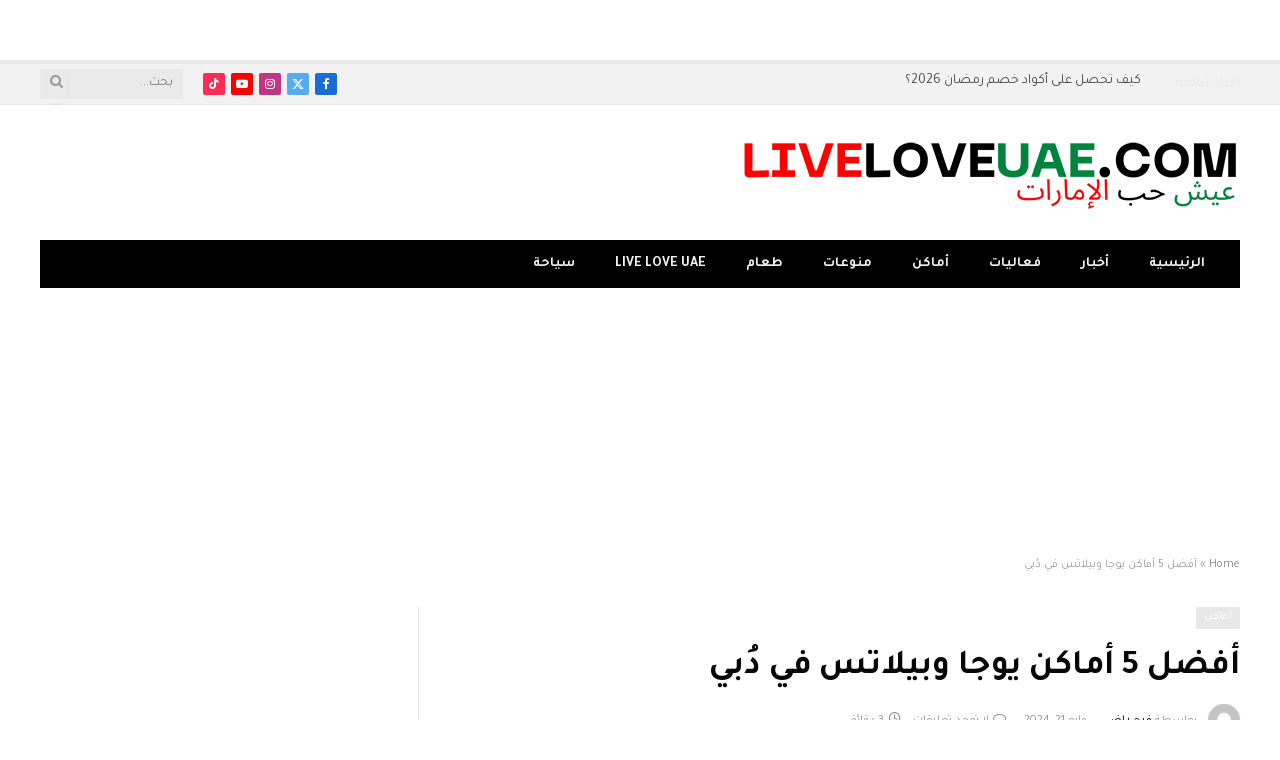

--- FILE ---
content_type: text/html; charset=UTF-8
request_url: https://liveloveuae.com/%D8%A3%D9%81%D8%B6%D9%84-5-%D8%A3%D9%85%D8%A7%D9%83%D9%86-%D9%8A%D9%88%D8%AC%D8%A7-%D9%88%D8%A8%D9%8A%D9%84%D8%A7%D8%AA%D8%B3-%D9%81%D9%8A-%D8%AF%D9%8F%D8%A8%D9%8A/
body_size: 14497
content:

<!DOCTYPE html>
<html dir="rtl" lang="ar" class="s-light site-s-light">

<head>

	<meta charset="UTF-8" />
	<meta name="viewport" content="width=device-width, initial-scale=1" />
    
    <script async src="https://securepubads.g.doubleclick.net/tag/js/gpt.js"></script>
    <script>
     window.googletag = window.googletag || {cmd: []};
     googletag.cmd.push(function() {
       googletag.defineSlot('/21690109606/Liveloveuae.com/liveloveuae_Desktop_970x250', [970, 250], 'div-gpt-ad-1690547798145-0').addService(googletag.pubads());
       googletag.defineSlot('/21690109606/Liveloveuae.com/liveloveuae_Desktop_300x250', [300, 250], 'div-gpt-ad-1690547829388-0').addService(googletag.pubads());
       googletag.defineSlot('/21690109606/Liveloveuae.com/liveloveuae_Desktop_300x600', [300, 600], 'div-gpt-ad-1690547862127-0').addService(googletag.pubads());
       googletag.defineSlot('/21690109606/Liveloveuae.com/liveloveuae_Desktop_1x1', [1, 1], 'div-gpt-ad-1690547895474-0').addService(googletag.pubads());
       
       googletag.defineSlot('/21690109606/Liveloveuae.com/liveloveuae_Mobile_300x250', [300, 250], 'div-gpt-ad-1690547574697-0').addService(googletag.pubads());
       googletag.defineSlot('/21690109606/Liveloveuae.com/liveloveuae_Mobile_320x50', [320, 50], 'div-gpt-ad-1690547602875-0').addService(googletag.pubads());
       googletag.defineSlot('/21690109606/Liveloveuae.com/liveloveuae_Mobile_320x480', [320, 480], 'div-gpt-ad-1690547630248-0').addService(googletag.pubads());
       googletag.defineSlot('/21690109606/Liveloveuae.com/liveloveuae_Mobile_1x1', [1, 1], 'div-gpt-ad-1690547656485-0').addService(googletag.pubads());
       googletag.defineSlot('/21690109606/Liveloveuae.com/liveloveuae_Mobile_BottomMPU_300x250', [300, 250], 'div-gpt-ad-1691566098674-0').addService(googletag.pubads());
       googletag.pubads().enableSingleRequest();
       googletag.enableServices();
     });
    </script>
	<meta name='robots' content='index, follow, max-image-preview:large, max-snippet:-1, max-video-preview:-1' />

	<!-- This site is optimized with the Yoast SEO plugin v25.4 - https://yoast.com/wordpress/plugins/seo/ -->
	<title>أفضل 5 أماكن يوجا وبيلاتس في دُبي - عيش حب الامارات</title><link rel="preload" as="font" href="https://liveloveuae.com/wp-content/themes/smart-mag/css/icons/fonts/ts-icons.woff2?v3.1" type="font/woff2" crossorigin="anonymous" />
	<meta name="description" content="أفضل 5 أماكن يوجا وبيلاتس في دُبي أماكن عيش حب الامارات" />
	<link rel="canonical" href="https://liveloveuae.com/أفضل-5-أماكن-يوجا-وبيلاتس-في-دُبي/" />
	<meta property="og:locale" content="ar_AR" />
	<meta property="og:type" content="article" />
	<meta property="og:title" content="أفضل 5 أماكن يوجا وبيلاتس في دُبي - عيش حب الامارات" />
	<meta property="og:description" content="أفضل 5 أماكن يوجا وبيلاتس في دُبي أماكن عيش حب الامارات" />
	<meta property="og:url" content="https://liveloveuae.com/أفضل-5-أماكن-يوجا-وبيلاتس-في-دُبي/" />
	<meta property="og:site_name" content="عيش حب الامارات" />
	<meta property="article:publisher" content="https://www.facebook.com/people/Live-love-uae/61551044246606/" />
	<meta property="article:published_time" content="2024-05-21T13:54:13+00:00" />
	<meta property="article:modified_time" content="2024-05-21T13:54:14+00:00" />
	<meta property="og:image" content="https://liveloveuae.com/wp-content/uploads/2024/05/PandoraPilates-September232023-7880.jpg" />
	<meta property="og:image:width" content="1500" />
	<meta property="og:image:height" content="1000" />
	<meta property="og:image:type" content="image/jpeg" />
	<meta name="author" content="فرح راضي" />
	<meta name="twitter:card" content="summary_large_image" />
	<meta name="twitter:creator" content="@liveloveuae" />
	<meta name="twitter:site" content="@liveloveuae" />
	<meta name="twitter:label1" content="كُتب بواسطة" />
	<meta name="twitter:data1" content="فرح راضي" />
	<meta name="twitter:label2" content="وقت القراءة المُقدّر" />
	<meta name="twitter:data2" content="دقيقة واحدة" />
	<script type="application/ld+json" class="yoast-schema-graph">{"@context":"https://schema.org","@graph":[{"@type":"Article","@id":"https://liveloveuae.com/%d8%a3%d9%81%d8%b6%d9%84-5-%d8%a3%d9%85%d8%a7%d9%83%d9%86-%d9%8a%d9%88%d8%ac%d8%a7-%d9%88%d8%a8%d9%8a%d9%84%d8%a7%d8%aa%d8%b3-%d9%81%d9%8a-%d8%af%d9%8f%d8%a8%d9%8a/#article","isPartOf":{"@id":"https://liveloveuae.com/%d8%a3%d9%81%d8%b6%d9%84-5-%d8%a3%d9%85%d8%a7%d9%83%d9%86-%d9%8a%d9%88%d8%ac%d8%a7-%d9%88%d8%a8%d9%8a%d9%84%d8%a7%d8%aa%d8%b3-%d9%81%d9%8a-%d8%af%d9%8f%d8%a8%d9%8a/"},"author":{"name":"فرح راضي","@id":"https://liveloveuae.com/#/schema/person/4ace73d1ee5e572e63590ef4cfcedb1e"},"headline":"أفضل 5 أماكن يوجا وبيلاتس في دُبي","datePublished":"2024-05-21T13:54:13+00:00","dateModified":"2024-05-21T13:54:14+00:00","mainEntityOfPage":{"@id":"https://liveloveuae.com/%d8%a3%d9%81%d8%b6%d9%84-5-%d8%a3%d9%85%d8%a7%d9%83%d9%86-%d9%8a%d9%88%d8%ac%d8%a7-%d9%88%d8%a8%d9%8a%d9%84%d8%a7%d8%aa%d8%b3-%d9%81%d9%8a-%d8%af%d9%8f%d8%a8%d9%8a/"},"wordCount":24,"publisher":{"@id":"https://liveloveuae.com/#organization"},"image":{"@id":"https://liveloveuae.com/%d8%a3%d9%81%d8%b6%d9%84-5-%d8%a3%d9%85%d8%a7%d9%83%d9%86-%d9%8a%d9%88%d8%ac%d8%a7-%d9%88%d8%a8%d9%8a%d9%84%d8%a7%d8%aa%d8%b3-%d9%81%d9%8a-%d8%af%d9%8f%d8%a8%d9%8a/#primaryimage"},"thumbnailUrl":"https://liveloveuae.com/wp-content/uploads/2024/05/PandoraPilates-September232023-7880.jpg","keywords":["أماكن","أنشطة","استرخاء","الإمارات","بيلاتس","ترفيه","توتر","دبي","رياضة","سياحة","فعاليات","يوغا"],"articleSection":["أماكن"],"inLanguage":"ar"},{"@type":"WebPage","@id":"https://liveloveuae.com/%d8%a3%d9%81%d8%b6%d9%84-5-%d8%a3%d9%85%d8%a7%d9%83%d9%86-%d9%8a%d9%88%d8%ac%d8%a7-%d9%88%d8%a8%d9%8a%d9%84%d8%a7%d8%aa%d8%b3-%d9%81%d9%8a-%d8%af%d9%8f%d8%a8%d9%8a/","url":"https://liveloveuae.com/%d8%a3%d9%81%d8%b6%d9%84-5-%d8%a3%d9%85%d8%a7%d9%83%d9%86-%d9%8a%d9%88%d8%ac%d8%a7-%d9%88%d8%a8%d9%8a%d9%84%d8%a7%d8%aa%d8%b3-%d9%81%d9%8a-%d8%af%d9%8f%d8%a8%d9%8a/","name":"أفضل 5 أماكن يوجا وبيلاتس في دُبي - عيش حب الامارات","isPartOf":{"@id":"https://liveloveuae.com/#website"},"primaryImageOfPage":{"@id":"https://liveloveuae.com/%d8%a3%d9%81%d8%b6%d9%84-5-%d8%a3%d9%85%d8%a7%d9%83%d9%86-%d9%8a%d9%88%d8%ac%d8%a7-%d9%88%d8%a8%d9%8a%d9%84%d8%a7%d8%aa%d8%b3-%d9%81%d9%8a-%d8%af%d9%8f%d8%a8%d9%8a/#primaryimage"},"image":{"@id":"https://liveloveuae.com/%d8%a3%d9%81%d8%b6%d9%84-5-%d8%a3%d9%85%d8%a7%d9%83%d9%86-%d9%8a%d9%88%d8%ac%d8%a7-%d9%88%d8%a8%d9%8a%d9%84%d8%a7%d8%aa%d8%b3-%d9%81%d9%8a-%d8%af%d9%8f%d8%a8%d9%8a/#primaryimage"},"thumbnailUrl":"https://liveloveuae.com/wp-content/uploads/2024/05/PandoraPilates-September232023-7880.jpg","datePublished":"2024-05-21T13:54:13+00:00","dateModified":"2024-05-21T13:54:14+00:00","description":"أفضل 5 أماكن يوجا وبيلاتس في دُبي أماكن عيش حب الامارات","breadcrumb":{"@id":"https://liveloveuae.com/%d8%a3%d9%81%d8%b6%d9%84-5-%d8%a3%d9%85%d8%a7%d9%83%d9%86-%d9%8a%d9%88%d8%ac%d8%a7-%d9%88%d8%a8%d9%8a%d9%84%d8%a7%d8%aa%d8%b3-%d9%81%d9%8a-%d8%af%d9%8f%d8%a8%d9%8a/#breadcrumb"},"inLanguage":"ar","potentialAction":[{"@type":"ReadAction","target":["https://liveloveuae.com/%d8%a3%d9%81%d8%b6%d9%84-5-%d8%a3%d9%85%d8%a7%d9%83%d9%86-%d9%8a%d9%88%d8%ac%d8%a7-%d9%88%d8%a8%d9%8a%d9%84%d8%a7%d8%aa%d8%b3-%d9%81%d9%8a-%d8%af%d9%8f%d8%a8%d9%8a/"]}]},{"@type":"ImageObject","inLanguage":"ar","@id":"https://liveloveuae.com/%d8%a3%d9%81%d8%b6%d9%84-5-%d8%a3%d9%85%d8%a7%d9%83%d9%86-%d9%8a%d9%88%d8%ac%d8%a7-%d9%88%d8%a8%d9%8a%d9%84%d8%a7%d8%aa%d8%b3-%d9%81%d9%8a-%d8%af%d9%8f%d8%a8%d9%8a/#primaryimage","url":"https://liveloveuae.com/wp-content/uploads/2024/05/PandoraPilates-September232023-7880.jpg","contentUrl":"https://liveloveuae.com/wp-content/uploads/2024/05/PandoraPilates-September232023-7880.jpg","width":1500,"height":1000},{"@type":"BreadcrumbList","@id":"https://liveloveuae.com/%d8%a3%d9%81%d8%b6%d9%84-5-%d8%a3%d9%85%d8%a7%d9%83%d9%86-%d9%8a%d9%88%d8%ac%d8%a7-%d9%88%d8%a8%d9%8a%d9%84%d8%a7%d8%aa%d8%b3-%d9%81%d9%8a-%d8%af%d9%8f%d8%a8%d9%8a/#breadcrumb","itemListElement":[{"@type":"ListItem","position":1,"name":"Home","item":"https://liveloveuae.com/"},{"@type":"ListItem","position":2,"name":"أفضل 5 أماكن يوجا وبيلاتس في دُبي"}]},{"@type":"WebSite","@id":"https://liveloveuae.com/#website","url":"https://liveloveuae.com/","name":"عيش حب الامارات","description":"عيش حب الامارات","publisher":{"@id":"https://liveloveuae.com/#organization"},"alternateName":"https://liveloveuae.com/","potentialAction":[{"@type":"SearchAction","target":{"@type":"EntryPoint","urlTemplate":"https://liveloveuae.com/?s={search_term_string}"},"query-input":{"@type":"PropertyValueSpecification","valueRequired":true,"valueName":"search_term_string"}}],"inLanguage":"ar"},{"@type":"Organization","@id":"https://liveloveuae.com/#organization","name":"عيش حب الامارات","url":"https://liveloveuae.com/","logo":{"@type":"ImageObject","inLanguage":"ar","@id":"https://liveloveuae.com/#/schema/logo/image/","url":"https://liveloveuae.com/wp-content/uploads/2023/08/cropped-555.png","contentUrl":"https://liveloveuae.com/wp-content/uploads/2023/08/cropped-555.png","width":512,"height":512,"caption":"عيش حب الامارات"},"image":{"@id":"https://liveloveuae.com/#/schema/logo/image/"},"sameAs":["https://www.facebook.com/people/Live-love-uae/61551044246606/","https://x.com/liveloveuae","https://www.instagram.com/liveloveuae2023/?igshid=NGVhN2U2NjQ0Yg","https://www.tiktok.com/@liveloveuae?irclickid=zFNVJUUNbxyPTkLWC9QxY2T5UkFSZUVlDwIUwA0&irgwc=1&attr_source=impact&attr_medium=affiliate-ad&attr_ad_id=1424839&attr_adgroup_id=1310690&ad_group_name=Admitad-1310690","https://www.youtube.com/channel/UCMTf8r7BKIkgdABroXWaK2g"]},{"@type":"Person","@id":"https://liveloveuae.com/#/schema/person/4ace73d1ee5e572e63590ef4cfcedb1e","name":"فرح راضي","image":{"@type":"ImageObject","inLanguage":"ar","@id":"https://liveloveuae.com/#/schema/person/image/","url":"https://secure.gravatar.com/avatar/da51dc65ef743fd4023775862e55e1e73942efae651fe8990705e2f1c376232e?s=96&d=mm&r=g","contentUrl":"https://secure.gravatar.com/avatar/da51dc65ef743fd4023775862e55e1e73942efae651fe8990705e2f1c376232e?s=96&d=mm&r=g","caption":"فرح راضي"},"sameAs":["https://liveloveuae.com/"],"url":"https://liveloveuae.com/author/farah/"}]}</script>
	<!-- / Yoast SEO plugin. -->


<link rel='dns-prefetch' href='//www.googletagmanager.com' />
<link rel='dns-prefetch' href='//fonts.googleapis.com' />
<link rel="alternate" type="application/rss+xml" title="عيش حب الامارات &laquo; الخلاصة" href="https://liveloveuae.com/feed/" />
<link rel="alternate" type="application/rss+xml" title="عيش حب الامارات &laquo; خلاصة التعليقات" href="https://liveloveuae.com/comments/feed/" />
<link rel="alternate" type="application/rss+xml" title="عيش حب الامارات &laquo; أفضل 5 أماكن يوجا وبيلاتس في دُبي خلاصة التعليقات" href="https://liveloveuae.com/%d8%a3%d9%81%d8%b6%d9%84-5-%d8%a3%d9%85%d8%a7%d9%83%d9%86-%d9%8a%d9%88%d8%ac%d8%a7-%d9%88%d8%a8%d9%8a%d9%84%d8%a7%d8%aa%d8%b3-%d9%81%d9%8a-%d8%af%d9%8f%d8%a8%d9%8a/feed/" />
<link rel="alternate" title="oEmbed (JSON)" type="application/json+oembed" href="https://liveloveuae.com/wp-json/oembed/1.0/embed?url=https%3A%2F%2Fliveloveuae.com%2F%25d8%25a3%25d9%2581%25d8%25b6%25d9%2584-5-%25d8%25a3%25d9%2585%25d8%25a7%25d9%2583%25d9%2586-%25d9%258a%25d9%2588%25d8%25ac%25d8%25a7-%25d9%2588%25d8%25a8%25d9%258a%25d9%2584%25d8%25a7%25d8%25aa%25d8%25b3-%25d9%2581%25d9%258a-%25d8%25af%25d9%258f%25d8%25a8%25d9%258a%2F" />
<link rel="alternate" title="oEmbed (XML)" type="text/xml+oembed" href="https://liveloveuae.com/wp-json/oembed/1.0/embed?url=https%3A%2F%2Fliveloveuae.com%2F%25d8%25a3%25d9%2581%25d8%25b6%25d9%2584-5-%25d8%25a3%25d9%2585%25d8%25a7%25d9%2583%25d9%2586-%25d9%258a%25d9%2588%25d8%25ac%25d8%25a7-%25d9%2588%25d8%25a8%25d9%258a%25d9%2584%25d8%25a7%25d8%25aa%25d8%25b3-%25d9%2581%25d9%258a-%25d8%25af%25d9%258f%25d8%25a8%25d9%258a%2F&#038;format=xml" />
<!-- liveloveuae.com is managing ads with Advanced Ads 1.56.1 – https://wpadvancedads.com/ --><script id="livel-ready">
			window.advanced_ads_ready=function(e,a){a=a||"complete";var d=function(e){return"interactive"===a?"loading"!==e:"complete"===e};d(document.readyState)?e():document.addEventListener("readystatechange",(function(a){d(a.target.readyState)&&e()}),{once:"interactive"===a})},window.advanced_ads_ready_queue=window.advanced_ads_ready_queue||[];		</script>
		<style id='wp-img-auto-sizes-contain-inline-css' type='text/css'>
img:is([sizes=auto i],[sizes^="auto," i]){contain-intrinsic-size:3000px 1500px}
/*# sourceURL=wp-img-auto-sizes-contain-inline-css */
</style>
<style id='wp-emoji-styles-inline-css' type='text/css'>

	img.wp-smiley, img.emoji {
		display: inline !important;
		border: none !important;
		box-shadow: none !important;
		height: 1em !important;
		width: 1em !important;
		margin: 0 0.07em !important;
		vertical-align: -0.1em !important;
		background: none !important;
		padding: 0 !important;
	}
/*# sourceURL=wp-emoji-styles-inline-css */
</style>
<link rel='stylesheet' id='wp-block-library-rtl-css' href='https://liveloveuae.com/wp-includes/css/dist/block-library/style-rtl.min.css?ver=6.9' type='text/css' media='all' />

<style id='classic-theme-styles-inline-css' type='text/css'>
/*! This file is auto-generated */
.wp-block-button__link{color:#fff;background-color:#32373c;border-radius:9999px;box-shadow:none;text-decoration:none;padding:calc(.667em + 2px) calc(1.333em + 2px);font-size:1.125em}.wp-block-file__button{background:#32373c;color:#fff;text-decoration:none}
/*# sourceURL=/wp-includes/css/classic-themes.min.css */
</style>
<link rel='stylesheet' id='contact-form-7-css' href='https://liveloveuae.com/wp-content/plugins/contact-form-7/includes/css/styles.css?ver=6.0' type='text/css' media='all' />
<link rel='stylesheet' id='contact-form-7-rtl-css' href='https://liveloveuae.com/wp-content/plugins/contact-form-7/includes/css/styles-rtl.css?ver=6.0' type='text/css' media='all' />
<link rel='stylesheet' id='smartmag-core-css' href='https://liveloveuae.com/wp-content/themes/smart-mag/css/rtl/rtl.css?ver=10.2.1' type='text/css' media='all' />
<style id='smartmag-core-inline-css' type='text/css'>
:root { --c-main: #e8e8e8;
--c-main-rgb: 232,232,232;
--c-headings: #070707;
--text-font: "Tajawal", system-ui, -apple-system, "Segoe UI", Arial, sans-serif;
--body-font: "Tajawal", system-ui, -apple-system, "Segoe UI", Arial, sans-serif;
--ui-font: "Tajawal", system-ui, -apple-system, "Segoe UI", Arial, sans-serif;
--title-font: "Tajawal", system-ui, -apple-system, "Segoe UI", Arial, sans-serif;
--h-font: "Tajawal", system-ui, -apple-system, "Segoe UI", Arial, sans-serif;
--tertiary-font: "Tajawal", system-ui, -apple-system, "Segoe UI", Arial, sans-serif;
--title-font: "Tajawal", system-ui, -apple-system, "Segoe UI", Arial, sans-serif;
--h-font: "Tajawal", system-ui, -apple-system, "Segoe UI", Arial, sans-serif; }
.s-dark body { background-color: #f4e8e8; }
.main-sidebar .widget-title .heading { font-family: "Tajawal", system-ui, -apple-system, "Segoe UI", Arial, sans-serif; }


.term-color-10 { --c-main: #a462be; }
.navigation .menu-cat-10 { --c-term: #a462be; }


.term-color-11 { --c-main: #4dd21d; }
.navigation .menu-cat-11 { --c-term: #4dd21d; }

/*# sourceURL=smartmag-core-inline-css */
</style>
<link rel='stylesheet' id='smartmag-magnific-popup-css' href='https://liveloveuae.com/wp-content/themes/smart-mag/css/lightbox.css?ver=10.2.1' type='text/css' media='all' />
<link rel='stylesheet' id='smartmag-icons-css' href='https://liveloveuae.com/wp-content/themes/smart-mag/css/icons/icons.css?ver=10.2.1' type='text/css' media='all' />
<link rel='stylesheet' id='smartmag-gfonts-custom-css' href='https://fonts.googleapis.com/css?family=Tajawal%3A400%2C500%2C600%2C700' type='text/css' media='all' />
<script type="text/javascript" src="https://liveloveuae.com/wp-content/plugins/sphere-post-views/assets/js/post-views.js?ver=1.0.1" id="sphere-post-views-js"></script>
<script type="text/javascript" id="sphere-post-views-js-after">
/* <![CDATA[ */
var Sphere_PostViews = {"ajaxUrl":"https:\/\/liveloveuae.com\/wp-admin\/admin-ajax.php?sphere_post_views=1","sampling":0,"samplingRate":10,"repeatCountDelay":0,"postID":17729,"token":"e450cc8840"}
//# sourceURL=sphere-post-views-js-after
/* ]]> */
</script>

<!-- Google tag (gtag.js) snippet added by Site Kit -->

<!-- Google Analytics snippet added by Site Kit -->
<script type="text/javascript" src="https://www.googletagmanager.com/gtag/js?id=GT-KV6XVWZ" id="google_gtagjs-js" async></script>
<script type="text/javascript" id="google_gtagjs-js-after">
/* <![CDATA[ */
window.dataLayer = window.dataLayer || [];function gtag(){dataLayer.push(arguments);}
gtag("set","linker",{"domains":["liveloveuae.com"]});
gtag("js", new Date());
gtag("set", "developer_id.dZTNiMT", true);
gtag("config", "GT-KV6XVWZ");
//# sourceURL=google_gtagjs-js-after
/* ]]> */
</script>

<!-- End Google tag (gtag.js) snippet added by Site Kit -->
<script type="text/javascript" src="https://liveloveuae.com/wp-includes/js/jquery/jquery.min.js?ver=3.7.1" id="jquery-core-js"></script>
<script type="text/javascript" src="https://liveloveuae.com/wp-includes/js/jquery/jquery-migrate.min.js?ver=3.4.1" id="jquery-migrate-js"></script>
<link rel="https://api.w.org/" href="https://liveloveuae.com/wp-json/" /><link rel="alternate" title="JSON" type="application/json" href="https://liveloveuae.com/wp-json/wp/v2/posts/17729" /><link rel="EditURI" type="application/rsd+xml" title="RSD" href="https://liveloveuae.com/xmlrpc.php?rsd" />
<meta name="generator" content="WordPress 6.9" />
<link rel='shortlink' href='https://liveloveuae.com/?p=17729' />
<meta name="generator" content="Site Kit by Google 1.140.0" />		<link rel="manifest" href="https://liveloveuae.com/wp-json/wp/v2/web-app-manifest">
					<meta name="theme-color" content="#fff">
								<meta name="apple-mobile-web-app-capable" content="yes">
				<meta name="mobile-web-app-capable" content="yes">

				<link rel="apple-touch-startup-image" href="https://liveloveuae.com/wp-content/uploads/2023/08/cropped-555-1-300x300.png">

				<meta name="apple-mobile-web-app-title" content="عيش حب الامارات">
		<meta name="application-name" content="عيش حب الامارات">
		
		<script>
		var BunyadSchemeKey = 'bunyad-scheme';
		(() => {
			const d = document.documentElement;
			const c = d.classList;
			var scheme = localStorage.getItem(BunyadSchemeKey);
			
			if (scheme) {
				d.dataset.origClass = c;
				scheme === 'dark' ? c.remove('s-light', 'site-s-light') : c.remove('s-dark', 'site-s-dark');
				c.add('site-s-' + scheme, 's-' + scheme);
			}
		})();
		</script>
		
<!-- Google AdSense meta tags added by Site Kit -->
<meta name="google-adsense-platform-account" content="ca-host-pub-2644536267352236">
<meta name="google-adsense-platform-domain" content="sitekit.withgoogle.com">
<!-- End Google AdSense meta tags added by Site Kit -->
<meta name="generator" content="Elementor 3.25.10; features: additional_custom_breakpoints, e_optimized_control_loading; settings: css_print_method-external, google_font-enabled, font_display-swap">
			<style>
				.e-con.e-parent:nth-of-type(n+4):not(.e-lazyloaded):not(.e-no-lazyload),
				.e-con.e-parent:nth-of-type(n+4):not(.e-lazyloaded):not(.e-no-lazyload) * {
					background-image: none !important;
				}
				@media screen and (max-height: 1024px) {
					.e-con.e-parent:nth-of-type(n+3):not(.e-lazyloaded):not(.e-no-lazyload),
					.e-con.e-parent:nth-of-type(n+3):not(.e-lazyloaded):not(.e-no-lazyload) * {
						background-image: none !important;
					}
				}
				@media screen and (max-height: 640px) {
					.e-con.e-parent:nth-of-type(n+2):not(.e-lazyloaded):not(.e-no-lazyload),
					.e-con.e-parent:nth-of-type(n+2):not(.e-lazyloaded):not(.e-no-lazyload) * {
						background-image: none !important;
					}
				}
			</style>
			<script async src="https://pagead2.googlesyndication.com/pagead/js/adsbygoogle.js?client=ca-pub-8530856870781464"
     crossorigin="anonymous"></script><script  async src="https://pagead2.googlesyndication.com/pagead/js/adsbygoogle.js?client=ca-pub-8530856870781464" crossorigin="anonymous"></script><link rel="icon" href="https://liveloveuae.com/wp-content/uploads/2023/08/cropped-555-1-150x150.png" sizes="32x32" />
<link rel="icon" href="https://liveloveuae.com/wp-content/uploads/2023/08/cropped-555-1-300x300.png" sizes="192x192" />
<link rel="apple-touch-icon" href="https://liveloveuae.com/wp-content/uploads/2023/08/cropped-555-1-300x300.png" />
<meta name="msapplication-TileImage" content="https://liveloveuae.com/wp-content/uploads/2023/08/cropped-555-1-300x300.png" />
		<style type="text/css" id="wp-custom-css">
			.footer-bold.s-dark {
	border-top: 5px solid;
	border-image: linear-gradient(135deg,var(--c-main),#000);
	border-image-slice: 1;
}		</style>
		

</head>

<body class="rtl wp-singular post-template-default single single-post postid-17729 single-format-standard wp-theme-smart-mag right-sidebar post-layout-modern post-cat-7 has-lb has-lb-sm ts-img-hov-fade has-sb-sep layout-normal elementor-default elementor-kit-6 aa-prefix-livel-">



<div class="main-wrap">

	<div class="a-wrap a-wrap-base a-wrap-1"> <script async src="https://pagead2.googlesyndication.com/pagead/js/adsbygoogle.js?client=ca-pub-8530856870781464"
     crossorigin="anonymous"></script></div>
<div class="off-canvas-backdrop"></div>
<div class="mobile-menu-container off-canvas s-dark hide-menu-lg" id="off-canvas">

	<div class="off-canvas-head">
		<a href="#" class="close">
			<span class="visuallyhidden">Close Menu</span>
			<i class="tsi tsi-times"></i>
		</a>

		<div class="ts-logo">
			<img fetchpriority="high" class="logo-mobile logo-image" src="https://liveloveuae.com/wp-content/uploads/2023/07/Live-Love-UAE-Shodwe.png" width="603" height="97" alt="عيش حب الامارات"/>		</div>
	</div>

	<div class="off-canvas-content">

		
			<ul id="menu-footer-links" class="mobile-menu"><li id="menu-item-7782" class="menu-item menu-item-type-post_type menu-item-object-page menu-item-home menu-item-7782"><a href="https://liveloveuae.com/">الرئيسية</a></li>
<li id="menu-item-9804" class="menu-item menu-item-type-taxonomy menu-item-object-category menu-item-9804"><a href="https://liveloveuae.com/category/%d8%a3%d8%ae%d8%a8%d8%a7%d8%b1/">أخبار</a></li>
<li id="menu-item-7766" class="menu-item menu-item-type-taxonomy menu-item-object-category menu-item-7766"><a href="https://liveloveuae.com/category/%d9%81%d8%b9%d8%a7%d9%84%d9%8a%d8%a7%d8%aa/">فعاليات</a></li>
<li id="menu-item-9802" class="menu-item menu-item-type-taxonomy menu-item-object-category current-post-ancestor current-menu-parent current-post-parent menu-item-9802"><a href="https://liveloveuae.com/category/%d8%a3%d9%85%d8%a7%d9%83%d9%86/">أماكن</a></li>
<li id="menu-item-9803" class="menu-item menu-item-type-taxonomy menu-item-object-category menu-item-9803"><a href="https://liveloveuae.com/category/%d9%85%d9%86%d9%88%d8%b9%d8%a7%d8%aa/">منوعات</a></li>
<li id="menu-item-9806" class="menu-item menu-item-type-taxonomy menu-item-object-category menu-item-9806"><a href="https://liveloveuae.com/category/%d8%b7%d8%b9%d8%a7%d9%85/">طعام</a></li>
<li id="menu-item-17139" class="menu-item menu-item-type-taxonomy menu-item-object-category menu-item-17139"><a href="https://liveloveuae.com/category/live-love-uae/">Live Love UAE</a></li>
<li id="menu-item-17458" class="menu-item menu-item-type-taxonomy menu-item-object-category menu-item-17458"><a href="https://liveloveuae.com/category/%d8%b3%d9%8a%d8%a7%d8%ad%d8%a9/">سياحة</a></li>
</ul>
		
		
		
		<div class="spc-social-block spc-social spc-social-b smart-head-social">
		
			
				<a href="https://www.facebook.com/profile.php?id=61551044246606" class="link service s-facebook" target="_blank" rel="nofollow noopener">
					<i class="icon tsi tsi-facebook"></i>					<span class="visuallyhidden">فيسبوك</span>
				</a>
									
			
				<a href="https://twitter.com/liveloveuae" class="link service s-twitter" target="_blank" rel="nofollow noopener">
					<i class="icon tsi tsi-twitter"></i>					<span class="visuallyhidden">X (Twitter)</span>
				</a>
									
			
				<a href="https://www.instagram.com/liveloveuae2023/?igshid=NGVhN2U2NjQ0Yg%3D%3D" class="link service s-instagram" target="_blank" rel="nofollow noopener">
					<i class="icon tsi tsi-instagram"></i>					<span class="visuallyhidden">الانستغرام</span>
				</a>
									
			
		</div>

		
	</div>

</div>
<div class="smart-head smart-head-legacy smart-head-main" id="smart-head" data-sticky="auto" data-sticky-type="smart" data-sticky-full>
	
	<div class="smart-head-row smart-head-top is-light smart-head-row-full">

		<div class="inner wrap">

							
				<div class="items items-left ">
				
<div class="trending-ticker" data-delay="8">
	<span class="heading">أخبار شائعة</span>

	<ul>
				
			<li><a href="https://liveloveuae.com/%d9%83%d9%8a%d9%81-%d8%aa%d8%ad%d8%b5%d9%84-%d8%b9%d9%84%d9%89-%d8%a3%d9%83%d9%88%d8%a7%d8%af-%d8%ae%d8%b5%d9%85-%d8%b1%d9%85%d8%b6%d8%a7%d9%86-2026%d8%9f/" class="post-link">كيف تحصل على أكواد خصم رمضان 2026؟</a></li>
		
				
			<li><a href="https://liveloveuae.com/%d8%a3%d9%81%d8%b6%d9%84-3-%d9%83%d8%a7%d9%81%d9%8a%d9%87%d8%a7%d8%aa-%d9%81%d9%8a-%d8%a7%d9%84%d8%b9%d9%8a%d9%86/" class="post-link">أفضل 3 كافيهات في العين</a></li>
		
				
			<li><a href="https://liveloveuae.com/%d8%a3%d9%81%d8%b6%d9%84-3-%d9%85%d8%b7%d8%a7%d8%b9%d9%85-%d9%81%d9%8a-%d8%a7%d9%84%d8%b4%d8%a7%d8%b1%d9%82%d8%a9/" class="post-link">أفضل 3 مطاعم في الشارقة</a></li>
		
				
			<li><a href="https://liveloveuae.com/5-%d8%a3%d9%86%d8%b4%d8%b7%d8%a9-%d8%b9%d8%a7%d8%a6%d9%84%d9%8a%d8%a9-%d9%81%d9%8a-%d8%a7%d9%84%d8%a5%d9%85%d8%a7%d8%b1%d8%a7%d8%aa/" class="post-link">5 أنشطة عائلية في الإمارات</a></li>
		
				
			<li><a href="https://liveloveuae.com/best-5-tourist-attractions-in-the-uae/" class="post-link">Best 5 Tourist Attractions in the UAE</a></li>
		
				
			<li><a href="https://liveloveuae.com/%d8%a3%d9%81%d8%b6%d9%84-5-%d8%a3%d9%85%d8%a7%d9%83%d9%86-%d8%b3%d9%8a%d8%a7%d8%ad%d9%8a%d8%a9-%d9%81%d9%8a-%d8%a7%d9%84%d8%a5%d9%85%d8%a7%d8%b1%d8%a7%d8%aa/" class="post-link">أفضل 5 أماكن سياحية في الإمارات  </a></li>
		
				
			<li><a href="https://liveloveuae.com/%d8%a3%d8%b4%d9%87%d8%b1-%d9%85%d8%b7%d8%a7%d8%b9%d9%85-%d9%81%d9%8a-%d8%a3%d8%a8%d9%88-%d8%b8%d8%a8%d9%8a-%d9%84%d9%84%d8%b9%d8%b4%d8%a7%d8%a1-%d8%a7%d9%84%d8%b1%d9%88%d9%85%d8%a7%d9%86%d8%b3%d9%8a/" class="post-link">أشهر مطاعم في أبو ظبي للعشاء الرومانسي</a></li>
		
				
			<li><a href="https://liveloveuae.com/%d8%a3%d9%81%d8%b6%d9%84-%d8%a7%d9%84%d8%a3%d9%85%d8%a7%d9%83%d9%86-%d9%84%d8%b4%d8%b1%d8%a7%d8%a1-%d8%a7%d9%84%d9%87%d8%af%d8%a7%d9%8a%d8%a7-%d9%88%d8%a7%d9%84%d8%aa%d8%b0%d9%83%d8%a7%d8%b1%d8%a7/" class="post-link">أفضل الأماكن لشراء الهدايا والتذكارات في دبي</a></li>
		
				
			</ul>
</div>
				</div>

							
				<div class="items items-center empty">
								</div>

							
				<div class="items items-right ">
				
		<div class="spc-social-block spc-social spc-social-c smart-head-social spc-social-colors spc-social-bg">
		
			
				<a href="https://www.facebook.com/profile.php?id=61551044246606" class="link service s-facebook" target="_blank" rel="nofollow noopener">
					<i class="icon tsi tsi-facebook"></i>					<span class="visuallyhidden">فيسبوك</span>
				</a>
									
			
				<a href="https://twitter.com/liveloveuae" class="link service s-twitter" target="_blank" rel="nofollow noopener">
					<i class="icon tsi tsi-twitter"></i>					<span class="visuallyhidden">X (Twitter)</span>
				</a>
									
			
				<a href="https://www.instagram.com/liveloveuae2023/?igshid=NGVhN2U2NjQ0Yg%3D%3D" class="link service s-instagram" target="_blank" rel="nofollow noopener">
					<i class="icon tsi tsi-instagram"></i>					<span class="visuallyhidden">الانستغرام</span>
				</a>
									
			
				<a href="https://www.youtube.com/channel/UCMTf8r7BKIkgdABroXWaK2g" class="link service s-youtube" target="_blank" rel="nofollow noopener">
					<i class="icon tsi tsi-youtube-play"></i>					<span class="visuallyhidden">يوتيوب</span>
				</a>
									
			
				<a href="https://tinyurl.com/bdhuz3sa" class="link service s-tiktok" target="_blank" rel="nofollow noopener">
					<i class="icon tsi tsi-tiktok"></i>					<span class="visuallyhidden">تيكتوك</span>
				</a>
									
			
		</div>

		

	<div class="smart-head-search">
		<form role="search" class="search-form" action="https://liveloveuae.com/" method="get">
			<input type="text" name="s" class="query live-search-query" value="" placeholder="بحث..." autocomplete="off" />
			<button class="search-button" type="submit">
				<i class="tsi tsi-search"></i>
				<span class="visuallyhidden"></span>
			</button>
		</form>
	</div> <!-- .search -->

				</div>

						
		</div>
	</div>

	
	<div class="smart-head-row smart-head-mid is-light smart-head-row-full">

		<div class="inner wrap">

							
				<div class="items items-left ">
					<a href="https://liveloveuae.com/" title="عيش حب الامارات" rel="home" class="logo-link ts-logo logo-is-image">
		<span>
			
				
					<img src="https://liveloveuae.com/wp-content/uploads/2023/07/Live-Love-UAE-Shodwe-2.png" class="logo-image" alt="عيش حب الامارات" width="500" height="80"/>
									 
					</span>
	</a>				</div>

							
				<div class="items items-center empty">
								</div>

							
				<div class="items items-right ">
				
<div class="h-text h-text">
	</div>				</div>

						
		</div>
	</div>

	
	<div class="smart-head-row smart-head-bot s-dark wrap">

		<div class="inner full">

							
				<div class="items items-left ">
					<div class="nav-wrap">
		<nav class="navigation navigation-main nav-hov-b">
			<ul id="menu-footer-links-1" class="menu"><li class="menu-item menu-item-type-post_type menu-item-object-page menu-item-home menu-item-7782"><a href="https://liveloveuae.com/">الرئيسية</a></li>
<li class="menu-item menu-item-type-taxonomy menu-item-object-category menu-cat-8 menu-item-9804"><a href="https://liveloveuae.com/category/%d8%a3%d8%ae%d8%a8%d8%a7%d8%b1/">أخبار</a></li>
<li class="menu-item menu-item-type-taxonomy menu-item-object-category menu-cat-11 menu-item-7766"><a href="https://liveloveuae.com/category/%d9%81%d8%b9%d8%a7%d9%84%d9%8a%d8%a7%d8%aa/">فعاليات</a></li>
<li class="menu-item menu-item-type-taxonomy menu-item-object-category current-post-ancestor current-menu-parent current-post-parent menu-cat-7 menu-item-9802"><a href="https://liveloveuae.com/category/%d8%a3%d9%85%d8%a7%d9%83%d9%86/">أماكن</a></li>
<li class="menu-item menu-item-type-taxonomy menu-item-object-category menu-cat-16 menu-item-9803"><a href="https://liveloveuae.com/category/%d9%85%d9%86%d9%88%d8%b9%d8%a7%d8%aa/">منوعات</a></li>
<li class="menu-item menu-item-type-taxonomy menu-item-object-category menu-cat-10 menu-item-9806"><a href="https://liveloveuae.com/category/%d8%b7%d8%b9%d8%a7%d9%85/">طعام</a></li>
<li class="menu-item menu-item-type-taxonomy menu-item-object-category menu-cat-3478 menu-item-17139"><a href="https://liveloveuae.com/category/live-love-uae/">Live Love UAE</a></li>
<li class="menu-item menu-item-type-taxonomy menu-item-object-category menu-cat-9 menu-item-17458"><a href="https://liveloveuae.com/category/%d8%b3%d9%8a%d8%a7%d8%ad%d8%a9/">سياحة</a></li>
</ul>		</nav>
	</div>
				</div>

							
				<div class="items items-center empty">
								</div>

							
				<div class="items items-right empty">
								</div>

						
		</div>
	</div>

	</div>
<div class="smart-head smart-head-a smart-head-mobile" id="smart-head-mobile" data-sticky="mid" data-sticky-type="smart" data-sticky-full>
	
	<div class="smart-head-row smart-head-mid smart-head-row-3 is-light smart-head-row-full">

		<div class="inner wrap">

							
				<div class="items items-left ">
				
<button class="offcanvas-toggle has-icon" type="button" aria-label="قائمة">
	<span class="hamburger-icon hamburger-icon-a">
		<span class="inner"></span>
	</span>
</button>				</div>

							
				<div class="items items-center ">
					<a href="https://liveloveuae.com/" title="عيش حب الامارات" rel="home" class="logo-link ts-logo logo-is-image">
		<span>
			
									<img fetchpriority="high" class="logo-mobile logo-image" src="https://liveloveuae.com/wp-content/uploads/2023/07/Live-Love-UAE-Shodwe.png" width="603" height="97" alt="عيش حب الامارات"/>									 
					</span>
	</a>				</div>

							
				<div class="items items-right ">
				

	<a href="#" class="search-icon has-icon-only is-icon" title="بحث">
		<i class="tsi tsi-search"></i>
	</a>

				</div>

						
		</div>
	</div>

	</div><!-- Desktop detected --><div id="div-gpt-ad-1690547798145-0" style="width: 970px; height: 250px; margin: auto;"></div>
        <script>
            window.googletag = window.googletag || {cmd: []};
            googletag.cmd.push(function() {
                googletag.display("div-gpt-ad-1690547798145-0");
            });
        </script>
<nav class="breadcrumbs is-full-width breadcrumbs-a" id="breadcrumb"><div class="inner ts-contain "><span><span><a href="https://liveloveuae.com/">Home</a></span> » <span class="breadcrumb_last" aria-current="page">أفضل 5 أماكن يوجا وبيلاتس في دُبي</span></span></div></nav>
<div class="main ts-contain cf right-sidebar">
	
		

<div class="ts-row">
	<div class="col-8 main-content s-post-contain">

					<div class="the-post-header s-head-modern s-head-modern-a">
	<div class="post-meta post-meta-a post-meta-left post-meta-single has-below"><div class="post-meta-items meta-above"><span class="meta-item cat-labels">
						
						<a href="https://liveloveuae.com/category/%d8%a3%d9%85%d8%a7%d9%83%d9%86/" class="category term-color-7" rel="category">أماكن</a>
					</span>
					</div><h1 class="is-title post-title">أفضل 5 أماكن يوجا وبيلاتس في دُبي</h1><div class="post-meta-items meta-below has-author-img"><span class="meta-item post-author has-img"><img alt='فرح راضي' src='https://secure.gravatar.com/avatar/da51dc65ef743fd4023775862e55e1e73942efae651fe8990705e2f1c376232e?s=32&#038;d=mm&#038;r=g' srcset='https://secure.gravatar.com/avatar/da51dc65ef743fd4023775862e55e1e73942efae651fe8990705e2f1c376232e?s=64&#038;d=mm&#038;r=g 2x' class='avatar avatar-32 photo' height='32' width='32' decoding='async'/><span class="by">بواسطة</span> <a href="https://liveloveuae.com/author/farah/" title="مقالات فرح راضي" rel="author">فرح راضي</a></span><span class="meta-item has-next-icon date"><time class="post-date" datetime="2024-05-21T13:54:13+00:00">مايو 21, 2024</time></span><span class="has-next-icon meta-item comments has-icon"><a href="https://liveloveuae.com/%d8%a3%d9%81%d8%b6%d9%84-5-%d8%a3%d9%85%d8%a7%d9%83%d9%86-%d9%8a%d9%88%d8%ac%d8%a7-%d9%88%d8%a8%d9%8a%d9%84%d8%a7%d8%aa%d8%b3-%d9%81%d9%8a-%d8%af%d9%8f%d8%a8%d9%8a/#respond"><i class="tsi tsi-comment-o"></i>لا توجد تعليقات</a></span><span class="meta-item read-time has-icon"><i class="tsi tsi-clock"></i>3 دقائق</span></div></div>
	<div class="post-share post-share-b spc-social-colors  post-share-b1">

				
		
				
			<a href="https://www.facebook.com/sharer.php?u=https%3A%2F%2Fliveloveuae.com%2F%25d8%25a3%25d9%2581%25d8%25b6%25d9%2584-5-%25d8%25a3%25d9%2585%25d8%25a7%25d9%2583%25d9%2586-%25d9%258a%25d9%2588%25d8%25ac%25d8%25a7-%25d9%2588%25d8%25a8%25d9%258a%25d9%2584%25d8%25a7%25d8%25aa%25d8%25b3-%25d9%2581%25d9%258a-%25d8%25af%25d9%258f%25d8%25a8%25d9%258a%2F" class="cf service s-facebook service-lg" 
				title="أنشرها على الفيسبوك" target="_blank" rel="nofollow noopener">
				<i class="tsi tsi-facebook"></i>
				<span class="label">فيسبوك</span>
							</a>
				
				
			<a href="https://twitter.com/intent/tweet?url=https%3A%2F%2Fliveloveuae.com%2F%25d8%25a3%25d9%2581%25d8%25b6%25d9%2584-5-%25d8%25a3%25d9%2585%25d8%25a7%25d9%2583%25d9%2586-%25d9%258a%25d9%2588%25d8%25ac%25d8%25a7-%25d9%2588%25d8%25a8%25d9%258a%25d9%2584%25d8%25a7%25d8%25aa%25d8%25b3-%25d9%2581%25d9%258a-%25d8%25af%25d9%258f%25d8%25a8%25d9%258a%2F&#038;text=%D8%A3%D9%81%D8%B6%D9%84%205%20%D8%A3%D9%85%D8%A7%D9%83%D9%86%20%D9%8A%D9%88%D8%AC%D8%A7%20%D9%88%D8%A8%D9%8A%D9%84%D8%A7%D8%AA%D8%B3%20%D9%81%D9%8A%20%D8%AF%D9%8F%D8%A8%D9%8A" class="cf service s-twitter service-lg" 
				title="Share on X (Twitter)" target="_blank" rel="nofollow noopener">
				<i class="tsi tsi-twitter"></i>
				<span class="label">تويتر</span>
							</a>
				
				
			<a href="/cdn-cgi/l/email-protection#[base64]" class="cf service s-email service-lg" title="إرسال لصديق" target="_blank" rel="nofollow noopener">
				<i class="tsi tsi-envelope-o"></i>
				<span class="label">البريد الإلكتروني</span>
							</a>
				
		
				
		
				
	</div>

	
	
</div>		
					<div class="single-featured">	
	<div class="featured">
				
			<a href="https://liveloveuae.com/wp-content/uploads/2024/05/PandoraPilates-September232023-7880.jpg" class="image-link media-ratio ar-bunyad-main" title="أفضل 5 أماكن يوجا وبيلاتس في دُبي"><img width="788" height="515" src="https://liveloveuae.com/wp-content/uploads/2024/05/PandoraPilates-September232023-7880-1024x683.jpg" class="attachment-bunyad-main size-bunyad-main no-lazy skip-lazy wp-post-image" alt="" sizes="(max-width: 788px) 100vw, 788px" title="أفضل 5 أماكن يوجا وبيلاتس في دُبي" decoding="async" srcset="https://liveloveuae.com/wp-content/uploads/2024/05/PandoraPilates-September232023-7880-1024x683.jpg 1024w, https://liveloveuae.com/wp-content/uploads/2024/05/PandoraPilates-September232023-7880-300x200.jpg 300w, https://liveloveuae.com/wp-content/uploads/2024/05/PandoraPilates-September232023-7880-768x512.jpg 768w, https://liveloveuae.com/wp-content/uploads/2024/05/PandoraPilates-September232023-7880-150x100.jpg 150w, https://liveloveuae.com/wp-content/uploads/2024/05/PandoraPilates-September232023-7880-450x300.jpg 450w, https://liveloveuae.com/wp-content/uploads/2024/05/PandoraPilates-September232023-7880-1200x800.jpg 1200w, https://liveloveuae.com/wp-content/uploads/2024/05/PandoraPilates-September232023-7880.jpg 1500w" /></a>		
						
			</div>

	</div>
		
		<div class="the-post s-post-modern">

			<article id="post-17729" class="post-17729 post type-post status-publish format-standard has-post-thumbnail category-7 tag-259 tag-264 tag-352 tag-253 tag-1948 tag-288 tag-3711 tag-255 tag-355 tag-258 tag-282 tag-354">
				
<div class="post-content-wrap">
	
	<div class="post-content cf entry-content content-spacious">

		
		<div class="a-wrap a-wrap-base a-wrap-5"> <script data-cfasync="false" src="/cdn-cgi/scripts/5c5dd728/cloudflare-static/email-decode.min.js"></script><script async src="https://pagead2.googlesyndication.com/pagead/js/adsbygoogle.js?client=ca-pub-8530856870781464"
     crossorigin="anonymous"></script></div>		
		<div class="livel-before-content_2" id="livel-1290351015"><div id="foxpush_display_1000715"></div>
<script async src="https://native-cdn.foxpush.io/foxpush-bidder.js"></script>
<script type="text/javascript">
   window._foxpushads = window._foxpushads || {units: []};
   _foxpushads.units.push(
   function()
   {
       const FoxPushAdUnit =
       {
           unit:_foxpushads.setUnit('1000715','display',[300,250]),
           element:_foxpushads.setHolder('foxpush_display_1000715'),
           sspId:_foxpushads.setSSPID('ssp_display/22999061433'),
           MCMId:_foxpushads.setMCMID('21690109606'),
       }
       _foxpushads.serve(FoxPushAdUnit);
   });
</script></div><div class="livel-before-content" id="livel-401390476"><div id="foxpush_display_1000714"></div>
<script async src="https://native-cdn.foxpush.io/foxpush-bidder.js"></script>
<script type="text/javascript">
   window._foxpushads = window._foxpushads || {units: []};
   _foxpushads.units.push(
   function()
   {
       const FoxPushAdUnit =
       {
           unit:_foxpushads.setUnit('1000714','display',[970,250]),
           element:_foxpushads.setHolder('foxpush_display_1000714'),
           sspId:_foxpushads.setSSPID('ssp_display/22999070997'),
           MCMId:_foxpushads.setMCMID('21690109606'),
       }
       _foxpushads.serve(FoxPushAdUnit);
   });
</script></div>
<p>يعد البيلاتس نوع من <a href="https://liveloveuae.com/?s=%D8%A7%D9%84%D8%AA%D9%85%D8%A7%D8%B1%D9%8A%D9%86+%D8%A7%D9%84%D8%B1%D9%8A%D8%A7%D8%B6%D9%8A%D8%A9"><strong><mark style="background-color:rgba(0, 0, 0, 0)" class="has-inline-color has-vivid-cyan-blue-color">التمارين الرياضية</mark></strong></a> التي تركز على تقوية العضلات الأساسية للجسم، وتحسين المرونة والتوازن والتحكم في الحركة.&nbsp;</p>



<p>وتوفر البيلاتس عدة فوائد منها تقوية العضلات الأساسية وزيادة المرونة وتقليل الإجهاد وتحسين الشعور بالاسترخاء وكذلك التوازن والتنسيق وإعادة التأهيل.</p><div class="livel-content_2" id="livel-20578082"><!-- /21690109606/Liveloveuae.com/liveloveuae_Mobile_300x250 -->
<div id='div-gpt-ad-1690547574697-0' style='min-width: 300px; min-height: 250px;'>
  <script>
    googletag.cmd.push(function() { googletag.display('div-gpt-ad-1690547574697-0'); });
  </script>
</div></div>



<p class="has-text-align-center"><strong><a href="https://liveloveuae.com/%d8%a3%d9%81%d8%b6%d9%84-%d9%86%d8%a7%d8%af%d9%8a-%d8%b1%d9%8a%d8%a7%d8%b6%d9%8a-%d9%84%d9%84%d9%86%d8%b3%d8%a7%d8%a1-%d9%81%d9%8a-%d8%af%d8%a8%d9%8a/"><mark style="background-color:rgba(0, 0, 0, 0)" class="has-inline-color has-vivid-cyan-blue-color">شاهد أيضاً:&nbsp;أفضل نادي رياضي للنساء في دبي</mark></a></strong></p>



<p class="has-regular-font-size"><strong>أفضل الأماكن لممارسة البيلاتس في دُبي</strong></p>



<p><strong><a href="https://www.instagram.com/cima.uae/"><mark style="background-color:rgba(0, 0, 0, 0)" class="has-inline-color has-vivid-cyan-blue-color">CIMA سيما </mark></a></strong></p>



<figure class="wp-block-image size-full"><img loading="lazy" decoding="async" width="800" height="533" src="https://liveloveuae.com/wp-content/uploads/2024/05/11.jpg" alt="" class="wp-image-17733" srcset="https://liveloveuae.com/wp-content/uploads/2024/05/11.jpg 800w, https://liveloveuae.com/wp-content/uploads/2024/05/11-300x200.jpg 300w, https://liveloveuae.com/wp-content/uploads/2024/05/11-768x512.jpg 768w, https://liveloveuae.com/wp-content/uploads/2024/05/11-150x100.jpg 150w, https://liveloveuae.com/wp-content/uploads/2024/05/11-450x300.jpg 450w" sizes="(max-width: 800px) 100vw, 800px" /><figcaption class="wp-element-caption"><strong>CIMA</strong></figcaption></figure>



<p>افتُتح مؤخرًا في منطقة جميرا فيليج سيركل (JVC) مركز &#8220;سيما&#8221;، وهو أول مركز شامل للصحة واللياقة البدنية مخصص للسيدات فقط في الحي.&nbsp;</p>



<p>ويختص المركز بتقديم حصص البيلاتس على الأرض، والبيلاتس بأجهزة الريفورمر، والبيلاتس الجوي، إنه مكان هادئ، لكن يمكنك توقع تمرين شاق مصمم لتقوية العضلات وتمديدها وإطالتها، مع مدربين ذوي خبرة يقدمون تعديلات فردية لضمان الاستفادة القصوى من الحصة.&nbsp;</p>



<p><strong><a href="https://www.instagram.com/tula.studios/"><mark style="background-color:rgba(0, 0, 0, 0)" class="has-inline-color has-vivid-cyan-blue-color">Tula</mark></a></strong></p>



<figure class="wp-block-image size-full"><img loading="lazy" decoding="async" width="800" height="533" src="https://liveloveuae.com/wp-content/uploads/2024/05/22.jpg" alt="" class="wp-image-17734" srcset="https://liveloveuae.com/wp-content/uploads/2024/05/22.jpg 800w, https://liveloveuae.com/wp-content/uploads/2024/05/22-300x200.jpg 300w, https://liveloveuae.com/wp-content/uploads/2024/05/22-768x512.jpg 768w, https://liveloveuae.com/wp-content/uploads/2024/05/22-150x100.jpg 150w, https://liveloveuae.com/wp-content/uploads/2024/05/22-450x300.jpg 450w" sizes="(max-width: 800px) 100vw, 800px" /><figcaption class="wp-element-caption"><strong>Tula</strong></figcaption></figure>



<p>افتتح هذا الاستوديو الجديد في سوق الينابيع في فبراير، ويمتاز بتنوع كبير في الحصص المقدمة، بما في ذلك بيلاتس الريفورمر، بيلاتس الباري، بيلاتس الجوي، وبيلاتس موتر، بالإضافة إلى بيلاتس قبل الولادة وبعدها، بيلاتس الرياضي، وجلسات خاصة على جهاز الكاديلاك – الأفضل بين أجهزة البيلاتس.</p>



<p>وتتميز الحصص بحجمها الصغير وتركيزها العالي، ويشرف عليها مدربون ودودون يتمتعون بشغف حقيقي للبيلاتس.</p>



<p><strong><a href="https://www.instagram.com/flexstudio_uae/"><mark style="background-color:rgba(0, 0, 0, 0)" class="has-inline-color has-vivid-cyan-blue-color">Flex Studio</mark></a></strong></p>



<figure class="wp-block-image size-full"><img loading="lazy" decoding="async" width="800" height="533" src="https://liveloveuae.com/wp-content/uploads/2024/05/33.png" alt="" class="wp-image-17736" srcset="https://liveloveuae.com/wp-content/uploads/2024/05/33.png 800w, https://liveloveuae.com/wp-content/uploads/2024/05/33-300x200.png 300w, https://liveloveuae.com/wp-content/uploads/2024/05/33-768x512.png 768w, https://liveloveuae.com/wp-content/uploads/2024/05/33-150x100.png 150w, https://liveloveuae.com/wp-content/uploads/2024/05/33-450x300.png 450w" sizes="(max-width: 800px) 100vw, 800px" /><figcaption class="wp-element-caption"><strong>Flex Studio</strong></figcaption></figure>



<p>يقع &#8220;فليكس ستوديو&#8221; في منطقة الصفوح، وقد افتُتح مؤخرًا ليقدم حصص بيلاتس الريفورمر للمجموعات الصغيرة، حيث تقتصر كل حصة على أربعة أشخاص فقط، مما يسمح بتقديم تدريب فردي مخصص.&nbsp;</p>



<p>ويتميز الاستوديو الذي لديه فروع أخرى في المملكة العربية السعودية، بتصميم يبعث على الهدوء، على الرغم من أن ذلك لا يعني أن الحصص سهلة، توفر جلساتهم تمرينًا كاملًا للجسم، منخفض التأثير باستخدام أوزان خفيفة لشد الذراعين والبطن ونوابض أثقل لنحت الوركين والأرداف.</p>



<p><strong><a href="https://www.instagram.com/thisisposture_/"><mark style="background-color:rgba(0, 0, 0, 0)" class="has-inline-color has-vivid-cyan-blue-color">Posture</mark></a></strong></p>



<figure class="wp-block-image size-full"><img loading="lazy" decoding="async" width="800" height="533" src="https://liveloveuae.com/wp-content/uploads/2024/05/44.png" alt="" class="wp-image-17737" srcset="https://liveloveuae.com/wp-content/uploads/2024/05/44.png 800w, https://liveloveuae.com/wp-content/uploads/2024/05/44-300x200.png 300w, https://liveloveuae.com/wp-content/uploads/2024/05/44-768x512.png 768w, https://liveloveuae.com/wp-content/uploads/2024/05/44-150x100.png 150w, https://liveloveuae.com/wp-content/uploads/2024/05/44-450x300.png 450w" sizes="(max-width: 800px) 100vw, 800px" /><figcaption class="wp-element-caption"><strong>Posture</strong></figcaption></figure>



<p>افتُتح حديثًا في وسط مدينة دبي مركز &#8220;بوستشر&#8221;، وهو الفرع الثاني بعد الفرع الرئيسي الناجح في النخلة، يتميز بمساحة جميلة على الطراز البلياري، ضعف حجم فرع النخلة، ويمتد على طابقين بتصميم أنيق، يضم ثلاثة غرف تمرين حديثة وبار للقهوة والمشروبات الصحية وأجواء ودية ومرحبة، بالإضافة إلى إطلالات رائعة على برج خليفة.&nbsp;</p>



<p><strong><a href="https://www.instagram.com/balansstudios/"><mark style="background-color:rgba(0, 0, 0, 0)" class="has-inline-color has-vivid-cyan-blue-color">Balans Studio</mark></a></strong></p>



<figure class="wp-block-image size-full"><img loading="lazy" decoding="async" width="800" height="533" src="https://liveloveuae.com/wp-content/uploads/2024/05/55.jpg" alt="" class="wp-image-17739" srcset="https://liveloveuae.com/wp-content/uploads/2024/05/55.jpg 800w, https://liveloveuae.com/wp-content/uploads/2024/05/55-300x200.jpg 300w, https://liveloveuae.com/wp-content/uploads/2024/05/55-768x512.jpg 768w, https://liveloveuae.com/wp-content/uploads/2024/05/55-150x100.jpg 150w, https://liveloveuae.com/wp-content/uploads/2024/05/55-450x300.jpg 450w" sizes="(max-width: 800px) 100vw, 800px" /><figcaption class="wp-element-caption"><strong>Balans Studio</strong></figcaption></figure>



<p>سيظهر قريبًا في دبي مارينا استوديو &#8220;بالانس&#8221;، وهو استوديو جديد رائع على وشك أن يجلب الانسجام والتوازن إلى المدينة. هذا الفضاء المشرق – بألوان الكريم والصالصة والحجر هو حلم كل عاشق للبيلاتس، مع وجود أجهزة ريفورمر حديثة ومرايا تمتد من الجدار إلى الجدار وتصميم أنيق وأنيق بأقل حد من الزخارف، مما يوفر مساحة وفيرة للتحرك بحرية دون التسلل إلى مساحة جارك.</p>



<p><strong><a href="https://www.instagram.com/karve.dubai/"><mark style="background-color:rgba(0, 0, 0, 0)" class="has-inline-color has-vivid-cyan-blue-color">KARVE</mark></a></strong></p>



<figure class="wp-block-image size-full"><img loading="lazy" decoding="async" width="800" height="533" src="https://liveloveuae.com/wp-content/uploads/2024/05/66.jpg" alt="" class="wp-image-17740" srcset="https://liveloveuae.com/wp-content/uploads/2024/05/66.jpg 800w, https://liveloveuae.com/wp-content/uploads/2024/05/66-300x200.jpg 300w, https://liveloveuae.com/wp-content/uploads/2024/05/66-768x512.jpg 768w, https://liveloveuae.com/wp-content/uploads/2024/05/66-150x100.jpg 150w, https://liveloveuae.com/wp-content/uploads/2024/05/66-450x300.jpg 450w" sizes="(max-width: 800px) 100vw, 800px" /><figcaption class="wp-element-caption"><strong>KARVE</strong></figcaption></figure>



<p>من المحتمل أن يكون أروع نقطة لياقة جديدة في دبي هي &#8220;كارف&#8221;، وهو استوديو مستوحى من نيويورك في ألسركال أفينيو، الذي يقدم أسلوب بيلاتس المحول.&nbsp;</p>



<p>ويتميز هذا الاستوديو بأنه منخفض التأثير، لكن لا تدع ذلك يخدعك بالاعتقاد بأنه سيكون سهلاً، هذا التمرين مدته 50 دقيقة، وهو خطوة جانبية عن الريفورمر التقليدي، مصمم لتحديد الجسم والعقل، باستخدام تقنيات الوقت تحت التوتر والنبضات والاحتجازات الإسومترية لإحداث حرق شديد. توقع 50 دقيقة من تمارين ترايسبس ديبس واللوحات الجانبية والانحناءات التي تُنفَّذ على الجهاز، مع جلسة تنفس في النهاية لإعادة تأسيس الاتصال بين الجسم والعقل.</p>



<p><strong>شاهد أيضاً: </strong></p>



<p><strong><a href="https://liveloveuae.com/%d8%a7%d8%b1%d9%81%d8%b9-%d8%aa%d8%ac%d8%b1%d8%a8%d8%aa%d9%83-%d9%81%d9%8a-%d8%a7%d9%84%d9%84%d9%8a%d8%a7%d9%82%d8%a9-%d8%a7%d9%84%d8%a8%d8%af%d9%86%d9%8a%d8%a9-%d8%a5%d9%84%d9%89-%d9%85%d8%b3%d8%aa/"><mark style="background-color:rgba(0, 0, 0, 0)" class="has-inline-color has-vivid-cyan-blue-color">ارفع تجربتك في اللياقة البدنية إلى مستوى فاخر</mark></a></strong></p>



<p><a href="https://liveloveuae.com/%d8%a7%d9%84%d9%84%d9%8a%d8%a7%d9%82%d8%a9-%d8%a7%d9%84%d8%a8%d8%af%d9%86%d9%8a%d8%a9-%d9%86%d9%87%d8%ac-%d8%b4%d8%a7%d9%85%d9%84-%d9%84%d9%84%d8%b5%d8%ad%d8%a9-%d9%88%d8%a7%d9%84%d8%b1%d9%81%d8%a7/"><strong><mark style="background-color:rgba(0, 0, 0, 0)" class="has-inline-color has-vivid-cyan-blue-color">اللياقة البدنية: نهج شامل للصحة والرفاهية</mark></strong></a><strong><a href="https://liveloveuae.com/%d8%ac%d9%85%d9%8a%d8%b9-%d8%a7%d9%84%d8%a8%d8%af%d8%a7%d8%a6%d9%84-%d9%84%d9%84%d9%85%d9%86%d8%aa%d8%ac%d8%a7%d8%aa-%d9%81%d9%8a-%d8%a7%d9%84%d8%a5%d9%85%d8%a7%d8%b1%d8%a7%d8%aa/"><mark style="background-color:rgba(0, 0, 0, 0)" class="has-inline-color has-vivid-cyan-blue-color"><br></mark></a><a href="https://liveloveuae.com/%d8%a3%d9%81%d8%b6%d9%84-%d8%a7%d9%84%d9%85%d8%b7%d8%a7%d8%b9%d9%85-%d9%81%d9%8a-%d8%af%d8%a8%d9%8a-%d8%a7%d9%84%d9%85%d8%b7%d9%84%d8%a9-%d8%b9%d9%84%d9%89-%d8%a8%d8%b1%d8%ac-%d8%ae%d9%84%d9%8a%d9%81/"><mark style="background-color:rgba(0, 0, 0, 0)" class="has-inline-color has-vivid-cyan-blue-color">أفضل المطاعم في دبي المطلة على برج خليفة<br></mark></a><a href="https://liveloveuae.com/%d8%a3%d9%87%d9%85-%d8%a7%d9%84%d8%a3%d9%86%d8%b4%d8%b7%d8%a9-%d8%a7%d9%84%d8%aa%d9%8a-%d9%8a%d9%85%d9%83%d9%86-%d8%a7%d9%84%d9%82%d9%8a%d8%a7%d9%85-%d8%a8%d9%87%d8%a7-%d9%81%d9%8a-%d8%b5%d8%ad%d8%b1/"><mark style="background-color:rgba(0, 0, 0, 0)" class="has-inline-color has-vivid-cyan-blue-color">أهم الأنشطة التي يمكن القيام بها في صحراء دبير</mark></a></strong></p>

				
		
		
		
	</div>
</div>
	
	<div class="the-post-tags"><a href="https://liveloveuae.com/tag/%d8%a3%d9%85%d8%a7%d9%83%d9%86/" rel="tag">أماكن</a> <a href="https://liveloveuae.com/tag/%d8%a3%d9%86%d8%b4%d8%b7%d8%a9/" rel="tag">أنشطة</a> <a href="https://liveloveuae.com/tag/%d8%a7%d8%b3%d8%aa%d8%b1%d8%ae%d8%a7%d8%a1/" rel="tag">استرخاء</a> <a href="https://liveloveuae.com/tag/%d8%a7%d9%84%d8%a5%d9%85%d8%a7%d8%b1%d8%a7%d8%aa/" rel="tag">الإمارات</a> <a href="https://liveloveuae.com/tag/%d8%a8%d9%8a%d9%84%d8%a7%d8%aa%d8%b3/" rel="tag">بيلاتس</a> <a href="https://liveloveuae.com/tag/%d8%aa%d8%b1%d9%81%d9%8a%d9%87/" rel="tag">ترفيه</a> <a href="https://liveloveuae.com/tag/%d8%aa%d9%88%d8%aa%d8%b1/" rel="tag">توتر</a> <a href="https://liveloveuae.com/tag/%d8%af%d8%a8%d9%8a/" rel="tag">دبي</a> <a href="https://liveloveuae.com/tag/%d8%b1%d9%8a%d8%a7%d8%b6%d8%a9/" rel="tag">رياضة</a> <a href="https://liveloveuae.com/tag/%d8%b3%d9%8a%d8%a7%d8%ad%d8%a9/" rel="tag">سياحة</a> <a href="https://liveloveuae.com/tag/%d9%81%d8%b9%d8%a7%d9%84%d9%8a%d8%a7%d8%aa/" rel="tag">فعاليات</a> <a href="https://liveloveuae.com/tag/%d9%8a%d9%88%d8%ba%d8%a7/" rel="tag">يوغا</a></div>
			</article>

			
	
	<div class="post-share-bot">
		<span class="info">شاركها.</span>
		
		<span class="share-links spc-social spc-social-colors spc-social-bg">

			
			
				<a href="https://www.facebook.com/sharer.php?u=https%3A%2F%2Fliveloveuae.com%2F%25d8%25a3%25d9%2581%25d8%25b6%25d9%2584-5-%25d8%25a3%25d9%2585%25d8%25a7%25d9%2583%25d9%2586-%25d9%258a%25d9%2588%25d8%25ac%25d8%25a7-%25d9%2588%25d8%25a8%25d9%258a%25d9%2584%25d8%25a7%25d8%25aa%25d8%25b3-%25d9%2581%25d9%258a-%25d8%25af%25d9%258f%25d8%25a8%25d9%258a%2F" class="service s-facebook tsi tsi-facebook" 
					title="أنشرها على الفيسبوك" target="_blank" rel="nofollow noopener">
					<span class="visuallyhidden">فيسبوك</span>

									</a>
					
			
				<a href="https://twitter.com/intent/tweet?url=https%3A%2F%2Fliveloveuae.com%2F%25d8%25a3%25d9%2581%25d8%25b6%25d9%2584-5-%25d8%25a3%25d9%2585%25d8%25a7%25d9%2583%25d9%2586-%25d9%258a%25d9%2588%25d8%25ac%25d8%25a7-%25d9%2588%25d8%25a8%25d9%258a%25d9%2584%25d8%25a7%25d8%25aa%25d8%25b3-%25d9%2581%25d9%258a-%25d8%25af%25d9%258f%25d8%25a8%25d9%258a%2F&#038;text=%D8%A3%D9%81%D8%B6%D9%84%205%20%D8%A3%D9%85%D8%A7%D9%83%D9%86%20%D9%8A%D9%88%D8%AC%D8%A7%20%D9%88%D8%A8%D9%8A%D9%84%D8%A7%D8%AA%D8%B3%20%D9%81%D9%8A%20%D8%AF%D9%8F%D8%A8%D9%8A" class="service s-twitter tsi tsi-twitter" 
					title="Share on X (Twitter)" target="_blank" rel="nofollow noopener">
					<span class="visuallyhidden">تويتر</span>

									</a>
					
			
				<a href="/cdn-cgi/l/email-protection#[base64]" class="service s-email tsi tsi-envelope-o" title="إرسال لصديق" target="_blank" rel="nofollow noopener">
					<span class="visuallyhidden">البريد الإلكتروني</span>

									</a>
					
			
			
		</span>
	</div>
	



	<div class="author-box">
		<section class="author-info">

	<img alt='' src='https://secure.gravatar.com/avatar/da51dc65ef743fd4023775862e55e1e73942efae651fe8990705e2f1c376232e?s=95&#038;d=mm&#038;r=g' srcset='https://secure.gravatar.com/avatar/da51dc65ef743fd4023775862e55e1e73942efae651fe8990705e2f1c376232e?s=190&#038;d=mm&#038;r=g 2x' class='avatar avatar-95 photo' height='95' width='95' decoding='async'/>	
	<div class="description">
		<a href="https://liveloveuae.com/author/farah/" title="مقالات فرح راضي" rel="author">فرح راضي</a>		
		<ul class="social-icons">
					
			<li>
				<a href="https://liveloveuae.com/" class="icon tsi tsi-home" title="موقع الويب"> 
					<span class="visuallyhidden">موقع الويب</span></a>				
			</li>
			
			
				</ul>
		
		<p class="bio"></p>
	</div>
	
</section>	</div>


	<section class="related-posts">
							
							
				<div class="block-head block-head-ac block-head-a block-head-a1 is-left">

					<h4 class="heading">المقالات <span class="color">ذات الصلة</span></h4>					
									</div>
				
			
				<section class="block-wrap block-grid cols-gap-sm mb-none" data-id="1">

				
			<div class="block-content">
					
	<div class="loop loop-grid loop-grid-sm grid grid-3 md:grid-2 xs:grid-1">

					
<article class="l-post grid-post grid-sm-post">

	
			<div class="media">

		
		</div>
	

	
		<div class="content">

			<div class="post-meta post-meta-a has-below"><h2 class="is-title post-title"><a href="https://liveloveuae.com/%d8%a3%d9%81%d8%b6%d9%84-3-%d9%83%d8%a7%d9%81%d9%8a%d9%87%d8%a7%d8%aa-%d9%81%d9%8a-%d8%a7%d9%84%d8%b9%d9%8a%d9%86/">أفضل 3 كافيهات في العين</a></h2><div class="post-meta-items meta-below"><span class="meta-item date"><span class="date-link"><time class="post-date" datetime="2026-01-22T09:18:56+00:00">يناير 22, 2026</time></span></span></div></div>			
			
			
		</div>

	
</article>					
<article class="l-post grid-post grid-sm-post">

	
			<div class="media">

		
			<a href="https://liveloveuae.com/%d8%a3%d9%81%d8%b6%d9%84-5-%d8%a3%d9%85%d8%a7%d9%83%d9%86-%d8%b3%d9%8a%d8%a7%d8%ad%d9%8a%d8%a9-%d9%81%d9%8a-%d8%a7%d9%84%d8%a5%d9%85%d8%a7%d8%b1%d8%a7%d8%aa/" class="image-link media-ratio ratio-16-9" title="أفضل 5 أماكن سياحية في الإمارات  "><img width="377" height="212" src="https://liveloveuae.com/wp-content/uploads/2026/01/215763-450x253.jpg" class="attachment-bunyad-medium size-bunyad-medium wp-post-image" alt="" sizes="(max-width: 377px) 100vw, 377px" title="أفضل 5 أماكن سياحية في الإمارات  " decoding="async" srcset="https://liveloveuae.com/wp-content/uploads/2026/01/215763-450x253.jpg 450w, https://liveloveuae.com/wp-content/uploads/2026/01/215763-300x169.jpg 300w, https://liveloveuae.com/wp-content/uploads/2026/01/215763-1024x576.jpg 1024w, https://liveloveuae.com/wp-content/uploads/2026/01/215763-768x432.jpg 768w, https://liveloveuae.com/wp-content/uploads/2026/01/215763-1536x864.jpg 1536w, https://liveloveuae.com/wp-content/uploads/2026/01/215763-150x84.jpg 150w, https://liveloveuae.com/wp-content/uploads/2026/01/215763-1200x675.jpg 1200w, https://liveloveuae.com/wp-content/uploads/2026/01/215763.jpg 1600w" /></a>			
			
			
			
		
		</div>
	

	
		<div class="content">

			<div class="post-meta post-meta-a has-below"><h2 class="is-title post-title"><a href="https://liveloveuae.com/%d8%a3%d9%81%d8%b6%d9%84-5-%d8%a3%d9%85%d8%a7%d9%83%d9%86-%d8%b3%d9%8a%d8%a7%d8%ad%d9%8a%d8%a9-%d9%81%d9%8a-%d8%a7%d9%84%d8%a5%d9%85%d8%a7%d8%b1%d8%a7%d8%aa/">أفضل 5 أماكن سياحية في الإمارات  </a></h2><div class="post-meta-items meta-below"><span class="meta-item date"><span class="date-link"><time class="post-date" datetime="2026-01-22T08:04:01+00:00">يناير 22, 2026</time></span></span></div></div>			
			
			
		</div>

	
</article>					
<article class="l-post grid-post grid-sm-post">

	
			<div class="media">

		
			<a href="https://liveloveuae.com/%d8%a3%d8%b4%d9%87%d8%b1-%d9%85%d8%b7%d8%a7%d8%b9%d9%85-%d9%81%d9%8a-%d8%a3%d8%a8%d9%88-%d8%b8%d8%a8%d9%8a-%d9%84%d9%84%d8%b9%d8%b4%d8%a7%d8%a1-%d8%a7%d9%84%d8%b1%d9%88%d9%85%d8%a7%d9%86%d8%b3%d9%8a/" class="image-link media-ratio ratio-16-9" title="أشهر مطاعم في أبو ظبي للعشاء الرومانسي"><img width="377" height="212" src="https://liveloveuae.com/wp-content/uploads/2026/01/2025-11-13-450x300.webp" class="attachment-bunyad-medium size-bunyad-medium wp-post-image" alt="" sizes="(max-width: 377px) 100vw, 377px" title="أشهر مطاعم في أبو ظبي للعشاء الرومانسي" decoding="async" srcset="https://liveloveuae.com/wp-content/uploads/2026/01/2025-11-13-450x300.webp 450w, https://liveloveuae.com/wp-content/uploads/2026/01/2025-11-13-1024x683.webp 1024w, https://liveloveuae.com/wp-content/uploads/2026/01/2025-11-13-768x512.webp 768w, https://liveloveuae.com/wp-content/uploads/2026/01/2025-11-13-1200x800.webp 1200w, https://liveloveuae.com/wp-content/uploads/2026/01/2025-11-13.webp 1360w" /></a>			
			
			
			
		
		</div>
	

	
		<div class="content">

			<div class="post-meta post-meta-a has-below"><h2 class="is-title post-title"><a href="https://liveloveuae.com/%d8%a3%d8%b4%d9%87%d8%b1-%d9%85%d8%b7%d8%a7%d8%b9%d9%85-%d9%81%d9%8a-%d8%a3%d8%a8%d9%88-%d8%b8%d8%a8%d9%8a-%d9%84%d9%84%d8%b9%d8%b4%d8%a7%d8%a1-%d8%a7%d9%84%d8%b1%d9%88%d9%85%d8%a7%d9%86%d8%b3%d9%8a/">أشهر مطاعم في أبو ظبي للعشاء الرومانسي</a></h2><div class="post-meta-items meta-below"><span class="meta-item date"><span class="date-link"><time class="post-date" datetime="2026-01-21T17:52:11+00:00">يناير 21, 2026</time></span></span></div></div>			
			
			
		</div>

	
</article>		
	</div>

		
			</div>

		</section>
		
	</section>			
			<div class="comments">
				
	

	

	<div id="comments" class="comments-area ">

			<p class="nocomments">التعليقات مغلقة.</p>
		
	
	
	</div><!-- #comments -->
			</div>

		</div>
	</div>
	
			
	
	<aside class="col-4 main-sidebar has-sep" data-sticky="1">
	
			<div class="inner theiaStickySidebar">
		
					</div>
	
	</aside>
	
</div>
	</div>

<div id="content" style="display: none;">
<li><a href='https://www.critter-repellent.com/about'>slot gacor</a></li>
</div><script defer src="https://static.cloudflareinsights.com/beacon.min.js/vcd15cbe7772f49c399c6a5babf22c1241717689176015" integrity="sha512-ZpsOmlRQV6y907TI0dKBHq9Md29nnaEIPlkf84rnaERnq6zvWvPUqr2ft8M1aS28oN72PdrCzSjY4U6VaAw1EQ==" data-cf-beacon='{"version":"2024.11.0","token":"791fb265c3304195a616d709acc15642","r":1,"server_timing":{"name":{"cfCacheStatus":true,"cfEdge":true,"cfExtPri":true,"cfL4":true,"cfOrigin":true,"cfSpeedBrain":true},"location_startswith":null}}' crossorigin="anonymous"></script>
<script data-cfasync="false" src="/cdn-cgi/scripts/5c5dd728/cloudflare-static/email-decode.min.js"></script>

--- FILE ---
content_type: text/html; charset=utf-8
request_url: https://www.google.com/recaptcha/api2/aframe
body_size: 267
content:
<!DOCTYPE HTML><html><head><meta http-equiv="content-type" content="text/html; charset=UTF-8"></head><body><script nonce="o6h8lDMUXKl8h7g4CfIXfg">/** Anti-fraud and anti-abuse applications only. See google.com/recaptcha */ try{var clients={'sodar':'https://pagead2.googlesyndication.com/pagead/sodar?'};window.addEventListener("message",function(a){try{if(a.source===window.parent){var b=JSON.parse(a.data);var c=clients[b['id']];if(c){var d=document.createElement('img');d.src=c+b['params']+'&rc='+(localStorage.getItem("rc::a")?sessionStorage.getItem("rc::b"):"");window.document.body.appendChild(d);sessionStorage.setItem("rc::e",parseInt(sessionStorage.getItem("rc::e")||0)+1);localStorage.setItem("rc::h",'1769091928444');}}}catch(b){}});window.parent.postMessage("_grecaptcha_ready", "*");}catch(b){}</script></body></html>